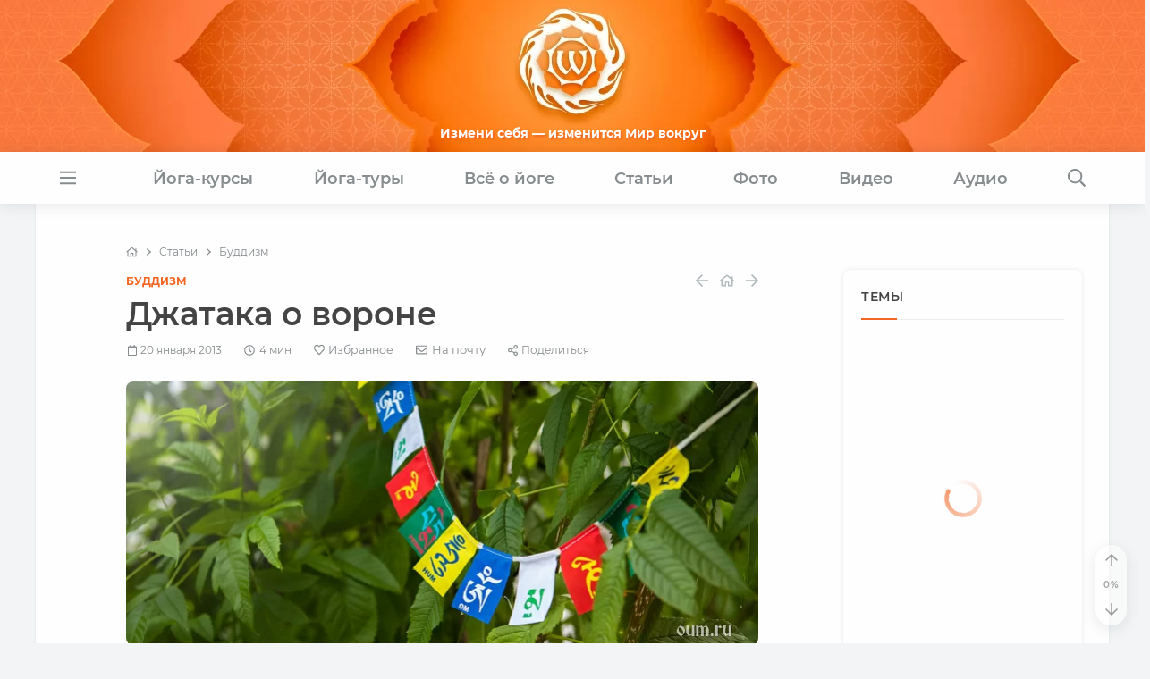

--- FILE ---
content_type: application/javascript
request_url: https://www.oum.ru/bitrix/cache/js/s1/adaptive_pages/page_62d676e1e92a3b4cbb3f6ba69704d9fa/page_62d676e1e92a3b4cbb3f6ba69704d9fa_v1.js?176846451667630
body_size: 18489
content:

; /* Start:"a:4:{s:4:"full";s:34:"/render/js/video.js?17684645103172";s:6:"source";s:19:"/render/js/video.js";s:3:"min";s:0:"";s:3:"map";s:0:"";}"*/
onDocumentReady(function() {

  var hideLoader = function(c) {
    c.css({ 'background-image': 'none', 'background-color': 'transparent' }).addClass('loaded');
  };

  var replaceIframe = function(t, src) {
    var iframe = document.createElement('iframe');
    iframe.onload = function() { hideLoader($(iframe.parentNode)); };
    iframe.setAttribute('src', src);
    iframe.setAttribute('frameborder', '0');
    iframe.setAttribute('allowfullscreen', '1');
    iframe.setAttribute('allow', 'autoplay; fullscreen; gyroscope; accelerometer; xr-spatial-tracking');
    iframe.setAttribute('allowvr', 'yes');
    iframe.setAttribute('scrolling', 'no');
    t.parentNode.replaceChild(iframe, t);
  };

  var initSplash = function(e) {
    e.preventDefault();
    var v = $(this);
    var c = this.parentNode;
    var embed = v.attr('href');
    if (!embed || embed.length < 3) return;
    $(this).off('click');
    var src = embed;
    if (embed.indexOf('oum.video') < 0 && embed.indexOf('vege.one') < 0 && embed.indexOf('asanaonline.ru') < 0 && embed.indexOf('pranam.center') < 0) {
      if (embed.indexOf('rutube.ru') > -1) {
        if (embed.indexOf('/embed/') > -1) src = embed;
        else {
          var a = embed.split('/');
          src = a.pop();
          if (!src.length || src[0] == '?') src = a.pop();
          src = 'https://rutube.ru/play/embed/'+src+'/?autoplay=1';
        }
      } else if (/vk.(ru|com)/.test(embed)) {
        var va = embed.match(/video(-*\d+)_(\d+)/);
        if (va) {
          src = 'https://vk.ru/video_ext.php?oid='+va[1]+'&id='+va[2]+'&hd=2&autoplay=1';
        } else {
          va = embed.match(/src="([^\"]+)"/);
          if (va) src = va[1] + '&autoplay=1';
          else src = embed;
        }
      } else if (embed.indexOf('vimeo') > -1) {
        var a = embed.split('/');
        src = a.pop();
        if (!src.length || src[0] == '?') src = a.pop();
        src = parseInt(src, 10) || 0;
        src = src > 0 ? '//player.vimeo.com/video/'+src+'/?autoplay=1' : embed;
      } else {
        var a = embed.match('(?:embed|\.be)\/(.*?)(?=%22|$)');
        if (!a || a.length < 2) {
          a = embed.split(/[=&]/);
          if (!a || a.length < 2) {
            a = embed.split(/[.\/]/);
            if (!a || a.length < 5) {
              a = ['', embed];
            } else {
              a[1] = a[4];
            }
          }
        }
        src = 'https://www.youtube.com/embed/'+a[1]+'?autoplay=1';
      }
    } else {
      src = '//' + src.split('//').pop();
      src += (src.indexOf('?') < 0) ? '?' : '&';
      src += 'autoplay=1';
    }

    replaceIframe(this, src);

    if (!$.isMobileDevice && c.className.indexOf('is-main') > -1) {
      $.scroll.tracker.add({
        element: c,
        mq: 1800,
        changed: function(state) {
          if (!state.changed) return;
          $(this).toggleClass('is-fixed', !state.visible);
        }
      });
      $(c).children('.video-close').click(function() {
        $.scroll.tracker.remove(c);
        c.classList.remove('is-fixed');
      });
    }

    return false;
  };

  $(document.body).on('click', '.video-wrapper', initSplash);

});
/* End */
;
; /* Start:"a:4:{s:4:"full";s:47:"/render/include/photo/gallery.js?17609629955772";s:6:"source";s:32:"/render/include/photo/gallery.js";s:3:"min";s:0:"";s:3:"map";s:0:"";}"*/
(function() {

  const containerSelector = '.gallery-container';

  let mobx = null;
  function initMobx() {

    const photo = location.pathname.startsWith('/photo/');
    mobx = new ModuloBox({
      loop: 3,
      history: photo,
      controls: [ 'play', 'fullScreen', 'download', 'share', 'close' ],
      shareButtons: photo ? [ 'facebook', 'twitter', 'pinterest', 'evernote' ] : [],
      minZoom: 1,
      zoomTo: 1.8,
      mouseWheel: false,
      contextMenu: false,
      scrollToZoom: true,
      tapToClose: false,
      timeToIdle: 13000,
      videoAutoPlay : true,
      thumbnails: true,
      thumbnailsNav: 'left',
      thumbnailSizes: {
        1200: {
          width  : 112,
          height : 63,
          gutter : 10
        },
        992: {
          width  : 96,
          height : 54,
          gutter : 8
        }
      }
    });

    mobx.on('beforeOpen.modulobox', function(gallery, index) {
      var c = $('#'+gallery).closest(containerSelector);
      this.DOM.holder.setAttribute('data-mode', c.data('mode') || '');
      if (c.hasClass('has-video')) this.DOM.holder.setAttribute('data-video', '');
    });

    var done = false;
    mobx.on('afterOpen.modulobox', function(gallery, index) {
      const item = mobx.gallery[mobx.gallery.index];
      const bar = $(this.DOM.holder).find('.mobx-top-bar');
      bar.find('.mobx-copy').toggleClass('disabled', item.type != 'image');
      if (done) return;
      done = true;
      //copy
      const copy = $('<button class="mobx-copy"><i class="far fa-copy"></i></button>').click(function(e) {
        e.preventDefault();
        const item = mobx.gallery[mobx.gallery.index];
        imageToClipboard(item.src).then(res => $.notify({ message: _localization[res ? 'cb_done_image' : 'msg_error'], type: res ? 'success' : 'error' }));
      });
      bar.find('.mobx-download').before(copy);
      //share
      var share = bar.find('.mobx-share');
      if (!share.length) return;
      if (navigator.share) {
        share.on('click touchend', function(e) {
          e.preventDefault();
          e.stopImmediatePropagation();
          navigator.share({
            title: mobx.gallery[mobx.gallery.index].caption || document.title,
            url: location.href
          });
        });
      } else {
        window.getCurrentUrl = function() { return location.href; };
        share.addClass('clipboard clipboard-link').attr('data-clipboard-func', 'getCurrentUrl');
      }
    });

    let prev = null;
    const text = photo ? $(containerSelector).prev().children('.linked-text').html() : null;
    mobx.on('updateMedia.modulobox', function(gallery, index) {
      if (gallery == prev) return;
      if (text) $(this.DOM.holder).find('.mobx-caption-inner').append(text);
      if (prev && prev.type == 'iframe' && prev.dom.contentWindow) {
        prev.dom.contentWindow.postMessage({ method: 'pause' }, new URL(prev.dom.src).origin);
      }
      prev = gallery;
      //gallery.dom.contentWindow.postMessage({ method: 'play' }, new URL(gallery.dom.src).origin);
    });

    mobx.init();

  }

  var loader = null;
  document.addEventListener('lazybeforeunveil', function(e) {

    if (!e.target.classList.contains(containerSelector.substr(1))) return;

    var container = $(e.target);
    if (container.hasClassAny([ 'loading', 'ready' ])) return;
    container.addClass('loading');

    var engine = container.data('engine');
    var mode = container.data('mode');
    switch (engine)
    {
      case 'mobx':
        if (!loader) loader = createLoader({
          path: '/render/include/photo/',
          assets: [ 'gallery.bundle.css?v9', 'gallery.bundle.js?v12' ]
        });
        break;
      case 'fancybox':
        if (!loader) loader = createLoader({
          path: '/render/include/photo/',
          assets: [ 'gridzy.min.css?v2', 'gridzy.min.js?v2' ]
        });
        break;
    }
    if (!loader) {
      container.removeClass('loading');
      return;
    }

    loader().then(function(res) {
      if (res.init) {
        if (window.Gridzy) Gridzy.setDefaultOptions({
          autoInitOnDomReady: false,
          autoInitOnDomMutation: false,
          useOptionAttributes: false,
          hideOnMissingImage: false,
          spaceBetween: 5,
          desiredHeight: document.documentElement.clientWidth >= 992 ? 144 : 108
        });
        if (engine == 'mobx') initMobx();
      }
      if (mode == 'grid') new Gridzy(container.children('.gallery')[0]);
      else if (mode == 'booklet') {
        var g = container.find('.gallery');
        var cover = g.children().first();
        cover.addClass('booklet-cover');
        if (container.data('style') == 'portrait') cover.prepend('<div class="booklet-cover-gloss"></div>');
        cover.find('img').addClass('booklet-cover-image');
        container.on('click', '.booklet-trigger', function(e) {
          e.preventDefault();
          mobx.open(g.attr('id'), 0);
        });
        mobx.on('beforeOpen.modulobox', function(gallery, index) {
          g.addClass('active');
        }).on('beforeClose.modulobox', function(gallery, index) {
          g.removeClass('active');
        });
      }
      if (container.hasClass('editable') && window.initGalleryEditor) initGalleryEditor(container);
      container.removeClass('loading').addClass('ready');
      _c('gallery '+container.data('id')+' is ready: engine = '+engine+', mode = '+mode);
    });

  });

  onDocumentReady(function() {
    $(containerSelector).each(function() {
      var c = $(this);
      //real loading
      if (c.hasClassAny([ 'loading', 'ready' ])) return;
      //handle early unveil
      if (c.hasClassAny([ 'lazyloading', 'lazyloaded', 'autoinit' ])) lazySizes.loader.unveil(this);
    });
  });

})();
/* End */
;
; /* Start:"a:4:{s:4:"full";s:39:"/render/js/bookmarks.js?176096306312566";s:6:"source";s:23:"/render/js/bookmarks.js";s:3:"min";s:0:"";s:3:"map";s:0:"";}"*/
(function() {

  const path = '/render/include/';

  function wrapHash(h) {

    var c = 0;
    var e = /=+/.exec(h);
    if (e != null) {
      c = e[0].length;
      h = h.substr(0, h.length - c);
    }
    return 'B'+h+c;

  }

  function unwrapHash(h) {

    var c = parseInt(h[h.length-1], 10);
    h = h.substr(1, h.length - 2);
    if (c > 0) h += '='.repeat(c);
    return h;

  }

  function createBookmark(t) {
    return {
      entity: '',
      type: t,
      index: 0,
      offset: 0,
      length: 0
    };
  }

  function getBookmarkElement(el) {

    var t;
    if (el.hasClass('image')) {
      t = '.image';
    } else if (el.hasClass('video')) {
      t = '.video';
    } else if (el.hasClass('audio-container')) {
      t = '.audio-container';
    } else if (el.hasClass('faq-container')) {
      t = '.faq-container';
    } else {
      t = el[0].tagName.toLowerCase();
    }

    return {
      element: el,
      bookmark: createBookmark(t)
    };

  }

  function parseBookmark(h) {

    if (h === undefined) h = $.page.params.get('bookmark');
    if (!h) return false;

    if (h[0] !== 'B') {
      _c('Not a bookmark param');
      return false;
    }

    var b = false;
    try {
      h = atob(unwrapHash(h)).split('_');
      b = createBookmark(h[2]);
      b.entity = h[0]+'_'+h[1];
      b.index = parseInt(h[3], 10);
      b.offset = parseInt(h[4], 10);
      b.length = parseInt(h[5], 10);
    } catch (e) {
      _c('Failed to parse bookmark');
    }
    return b;

  }

  $.bookmarks = { 

    init: function() {

      const touch = $.isTouchEnabled;

      var article = $('.main-article');
      if (article.hasClass('bookmarks-ready')) return;
      var container = article.find('.bookmarks-enabled');
      if (!container.length) return;

      var entity = 'E_'+container.closest('.entity').data('id');
      var selector = 'p, ul, ol, dl, blockquote, table, .faq-container';
      const eventSelector = 'p, ul, ol, dt, blockquote, table, .faq-container';
      var bookmarks = false;

      var createBookmarkElement = function(n) {
        return { name: n, items: [] }
      };

      var bookmarkElements = {
        p: createBookmarkElement('text'),
        ul: createBookmarkElement('ul'),
        ol: createBookmarkElement('ol'),
        dt: createBookmarkElement('dt'),
        blockquote: createBookmarkElement('quote'),
        table: createBookmarkElement('table'),
        '.image': createBookmarkElement('image'),
        '.video': createBookmarkElement('video'),
        '.audio-container': createBookmarkElement('audio'),
        '.faq-container': createBookmarkElement('faq')
      };

      var getBookmarkTitle = function(el) {
        if (el.is('ul') || el.is('ol')) {
          if (el.prev().hasClass('list-title')) el = el.prev();
        }
        return el.text().substr(0, 50); 
      };

      var findBookmark = function(el) {
        var f = false;
        var b = getBookmarkElement(el);
        var e = bookmarkElements[b.bookmark.type];
        if (e) e.items.forEach(function(i) {
          if (el[0] != i.element[0]) return;
          f = i;
          return false;
        });
        return f;
      };

      var findElement = function(b) {
        const elements = b.type == 'dt' ? container.children('dl').children('dt') : container.children(b.type);
        return elements.filter(function() { return this.textContent.length > 2; }).eq(b.index);
      };

      var appendBookmark = function(b) {
        var el = findElement(b).addClass('has-bookmark').data('id', b.id);
        if (!el.length) {
          _c('Lost bookmark id = '+b.id);
          return;
        }
        //if (touch) return;
        el.append('<div class="bookmark" unselectable="on" title="Удалить закладку"><div class="bookmark-remove"><i class="fas fa-bookmark"></div></div>');
      };

      var skipBookmark = function(el) {
        return el.hasClass('bookmark-skip');
      };

      var initBookmarks = function() {

        var target = null,
            current = null;

        //get available elements
        container.children(selector).each(function() {
          let tag = $(this);
          if (tag.is('dl')) tag = tag.children('dt');
          tag.each(function() {
            if (this.textContent.length < 3) return;
            const el = $(this);
            if (skipBookmark(el)) return;
            var b = getBookmarkElement(el);
            var m = b.bookmark;
            m.entity = entity;
            var e = bookmarkElements[m.type];
            m.index = e.items.length;
            try {
              m.hash = wrapHash(btoa(Object.keys(m).map(function(k) { return m[k]; }).join('_')));
              e.items.push(b);
              el.addClass('bookmark-element');
            } catch (e) {
              _c('Failed to create bookmark element');
            }
          });
        });

        //add existing
        if (!!bookmarks) bookmarks.forEach(appendBookmark);

        var add = '<li class="bookmark-add"'+(touch ? '' : ' title="Добавить закладку"')+'><a href="#" class="link-alt">'+(touch ? 'Добавить закладку' : '<i class="fal fa-bookmark"></i>')+'</a></li>',
            link = '<li class="bookmark-link clipboard clipboard-link" data-clipboard-func="articleCopyLink"'+(touch ? '' : ' title="Скопировать ссылку"')+'><a href="#" class="link-alt">'+(touch ? 'Скопировать ссылку' : '<i class="fal fa-hashtag"></i>')+'</a></li>',
            share = '<li class="bookmark-share clipboard" data-clipboard-func="articleCopyText"'+(touch ? '' : ' title="Поделиться"')+'><a href="#" class="link-alt">'+(touch ? 'Поделиться' : '<i class="fal fa-share-alt"></i>')+'</a></li>',
            menu = null,
            body = $('body');

        var tip = null;
        if (touch) {
          //add popper menu
          menu = $('<div id="bookmark-pop" class="d-none hidden" data-trigger="manual"><ul class="bookmark-menu scrollable-container">'+add+link+share+'</ul></div>');
          var openMenu = function(e) {
            target = $(e.target);
            if (!target.hasClass('bookmark-element')) target = target.closest('.bookmark-element');
            current = findBookmark(target);
            if (!current) {
              //_c('Bookmark not found');
              return;
            }
            initTips(e.target, function(trigger) {
              tip = tippy(trigger, tippyMobile({
                content: menu[0].innerHTML,
                allowHTML: true,
                appendTo: document.body,
                trigger: 'dblclick',
                showOnCreate: true,
                hideOnClick: true,
                placement: 'top',
                theme: 'menu',
                interactive: true,
                maxWidth: 500,
                animation: 'shift-away-subtle',
                onShow(instance) {
                  var m = $(instance.popper);
                  const a = m.find('li').first();
                  const b = target.hasClass('has-bookmark');
                  a.off('click.bookmark').on('click.bookmark', b ? removeBookmark : addBookmark);
                  a.children().first().text(b ? 'Удалить закладку' : 'Добавить закладку');
                }
              }, {
                trigger: 'dblclick'
              }));
            });
          };
          article.append(menu);
          //trigger
          container.on('dblclick', eventSelector, function(e) {
            if (skipBookmark($(this))) return;
            e.preventDefault();
            //selectionClear();
            openMenu(e);
          });
        } else {
          //add hover menu
          menu = $('<div class="bookmark-menu desktop d-none d-sm-block" unselectable="on"><ul>'+add+link+share+'</ul></div>');
          article.append(menu);

          //handle menu appear
          container.on('mouseenter', eventSelector, function() {
            //if (!$.mq.width('lg')) return;
            var el = $(this);
            if (skipBookmark(el)) return;
            if (el.parent().is('blockquote')) el = el.parent();
            if (target === el) return;
            target = el;
            current = findBookmark(el);
            if (!current) {
              //_c('Bookmark not found');
              return;
            }
            menu.css({ top: el.offset().top - article.offset().top + 1 }).toggleClass('over-bookmark', el.hasClass('has-bookmark')).addClass('active');
          }).on('mouseleave', eventSelector, function() {
            if (skipBookmark($(this))) return;
            menu.removeClass('active');
          });
        }

        //handle link
        window.articleCopyLink = function() {
          if (!current) return;
          if (touch) tip.hide();
          return location.origin+'/?bookmark='+current.bookmark.hash;
        };

        //handle share
        window.articleCopyText = function() {
          if (!current) return;
          if (touch) tip.hide();
          $('.widget-share').scrollTo();
          var c = current.element.clone();
          c.find('sup').remove();
          return c.text().trim();
        };

        //handle add
        var addBookmark = function(e) {
          e.preventDefault();
          if (!target || !current) return;
          var r = $(this);
          var m = r.closest('div').hasClass('bookmark-menu');
          var el = target, b = current;
          if (touch) tip.hide();
          if (m) r.switchIcon('loader');
          fetchRequest(fetchFrom(path+'ajax_bookmark.php', {
            action: 'add',
            hash: b.bookmark.hash,
            title: getBookmarkTitle(b.element)
          })).then(fetchText).then((res) => {
            var id = parseInt(res, 10);
            if (res.length < 3 && isNaN(id)) {
              if (m) r.switchIcon();
              if (!$.account.user.auth) $.account.authorize();
              return;
            }
            $.notify({ message: id > 0 ? '<a class="me-2" href="/user/?tab=bookmarks">Закладка</a> добавлена' : res, type: id > 0 ? 'success' : 'error', time: id > 0 ? 4000 : 2500 });
            if (id > 0) {
              b.bookmark.id = id;
              appendBookmark(b.bookmark);
            }
          }).catch($.notify.error).then(() => {
            if (m) r.switchIcon();
          });
        };
        menu.on('click', '.bookmark-add', addBookmark);

        //handle remove
        var removeBookmark = function(e) {
          e.preventDefault();
          if (!target || !current) return;
          var r = $(this);
          var b = current.element.children('.bookmark');
          var m = b.hasClass('bookmark');
          var el = target;
          if (touch) tip.hide();
          if (m) r.switchIcon('loader');
          fetchRequest(fetchFrom(path+'ajax_bookmark.php', {
            action: 'remove',
            id: el.data('id')
          })).then(fetchText).then((res) => {
            var id = parseInt(res, 10);
            $.notify({ message: id > 0 ? 'Закладка удалена' : res, type: id > 0 ? 'success' : 'error' });
            if (id < 1) return;
            el.removeClass('has-bookmark');
            if (!m) return;
            b.fadeOut(150, function() {
              menu.removeClass('over-bookmark');
              b.remove();
            });
          }).catch($.notify.error).then(() => {
            if (m) r.switchIcon();
          });
        };
        article.on('click', '.bookmark-remove', removeBookmark);

        article.addClass('bookmarks-ready');

      };

      var bh = parseBookmark();
      if (bh) {
        var el = findElement(bh).addClass('highlighted');
        if (!el.length) {
          $.notify({ message: 'Закладка не найдена', type: 'warning' });
          return;
        }
        if (!el.hasClassAny([ 'image', 'video', 'audio-container' ])) {
          el.one('click.highlight', function() {
            el.removeClass('highlighted');
          });
        }
        el.scrollTo();
        //setTimeout(function() { el.removeClass('highlighted'); }, 4000);
      }

      $.account.wait.then(function() {
        if (!$.account.user.auth) {
          initBookmarks();
          return;
        }
        fetchRequest(fetchFrom(path+'ajax_bookmark.php', {
          action: 'get',
          entity: entity
        })).then(fetchJson).then(function(json) {
          bookmarks = json;
          initBookmarks();
        });
      });

    }

  };

})();
/* End */
;
; /* Start:"a:4:{s:4:"full";s:36:"/render/js/sidebar.js?17400587041361";s:6:"source";s:21:"/render/js/sidebar.js";s:3:"min";s:0:"";s:3:"map";s:0:"";}"*/
(function() {

  let sidebar;

  const init = () => {
    sidebar.find('.accordion').children('ul').first().children('li').each(function() {
      const link = $(this).find('div > a').get(0);
      link && checkCurrentLink.call(link);
    });
  };

  const load = (e) => {
    if (e.target.tagName !== 'ASIDE') return;
    document.removeEventListener('lazybeforeunveil', load);

    const sections = e.target.getElementsByClassName('widget-sections')[0];
    if (!sections) return;
    const ib = sections.dataset.iblock;
    if (!ib) return;
    const placeholder = sections.getElementsByClassName('widget-placeholder')[0];
    if (!placeholder) return;

    fetch('/render/cache/sidebar_'+ib+'.html').then(function(response) {
      if (!response.ok) throw new Error('Failed to load sidebar: ' + response.statusText);
      return response.text();
    }).then(function(html) {
      const el = document.createElement('div');
      sections.replaceChild(el, placeholder);
      el.outerHTML = html;
      init();
    });
  };

  onDocumentReady(function() {
    sidebar = $('#main-container').find('aside');
    if (sidebar.hasClassAny([ 'lazyloading', 'lazyloaded' ])) {
      load({ target: sidebar[0] });
    } else if (sidebar.hasClass('lazyload')) {
      document.addEventListener('lazybeforeunveil', load);
    } else {
      init();
    }
  });

})();
/* End */
;
; /* Start:"a:4:{s:4:"full";s:32:"/render/js/toc.js?17285422942669";s:6:"source";s:17:"/render/js/toc.js";s:3:"min";s:0:"";s:3:"map";s:0:"";}"*/
function initToc() {

  var article = $('article.main-article').first();
  article.find('#contents').on('click', '.contents-toggle', function() {
    $(this).toggleClass('collapsed').closest('.contents').removeClass('contents-preview').toggleClass('collapsed');
  });

  var headers = article.find('h2, h3');
  if (headers.length < 2) return;

  var toc = '';
  var tocs = '';
  var count = 0;
  headers.each(function() {
    var h = $(this);
    if (!h.hasClass('toc')) return;
    count++;
    var id = 'toc-'+count;
    var text = h.text().trim();
    toc += '<li><a href="#'+id+'">'+text+'</a></li>';
    tocs += '<li class="accordion-item m-0 p-0"><div class="accordion-header d-flex justify-content-between align-items-center"><a href="#'+id+'">'+text+'</a></div></li>';
  });
  if (count == 0) return;

  toc = $('<div id="toc" class="d-none hidden"><div class="tippy-header d-flex justify-content-between align-items-center"><span>'+_localization.contents+'</span><span class="tippy-close pressable" title="'+_localization.close+'"><i class="fal fa-times"></i></span></div><ul class="toc-menu scrollable-container">'+toc+'</ul></div>');
  article.append(toc);
  article.find('.entry__meta-toc').removeClass('hidden');

  var expandShowmore = function(t) {
    if ($.fn.showmore) $(t.attr('href')).closest('.showmore').showmore(true);
  };

  $(document).on('click', '.toc-menu', function(e) {
    e.preventDefault();
    var m = $(e.target);
    getTippy(this).hide();
    expandShowmore(m);
    m.scrollToAnchor();
  });

  tocs = $('<li class="accordion-item p-0 parent"><div class="accordion-header d-flex justify-content-between align-items-center" id="collapse-nav-toggle-toc"><a href="#"><i class="icon fal fa-list"></i>'+_localization.contents+'</a><span class="accordion-button m-0 align-items-start collapsed" data-bs-toggle="collapse" data-bs-target="#collapse-nav-menu-toc" aria-expanded=" false" aria-controls="collapse-nav-menu-toc"></span></div><ul id="collapse-nav-menu-toc" class="accordion-group inner accordion-collapse collapse" aria-labelledby="collapse-nav-toggle-toc">'+tocs+'</ul></li>');
  tocs.on('click', 'a', function(e) {
    var m = $(this);
    if (m.attr('href') == '#') return;
    e.preventDefault();
    e.stopPropagation();
    $.nav.close();
    expandShowmore(m);
    m.scrollToAnchor();
  });
  var nav = $('#main-nav .accordion').children().first();
  nav.prepend('<li class="accordion-item"><div class="separator my-1"></div></li>');
  nav.prepend(tocs);

  var h = window.location.hash;
  if (h.length) onWindowLoad(function() {
    window.requestAnimationFrame(function() {
      $(h).scrollToAnchor();
    });
  });

}
/* End */
;
; /* Start:"a:4:{s:4:"full";s:36:"/render/js/mistake.js?17609632893266";s:6:"source";s:21:"/render/js/mistake.js";s:3:"min";s:0:"";s:3:"map";s:0:"";}"*/
(function() {

  function getSelectedText() {

    if (!window.getSelection) return;
    const txt = window.getSelection();
    if (!txt.anchorNode) return;
    return {
      text: txt.toString(),
      full: txt.anchorNode.textContent,
      start: txt.anchorOffset,
      end: txt.focusOffset
    };

  }

  function getSelectedContext(sel) {

    if (sel.start > sel.end) return sel.text;
  
    let ctx = sel.full;
    ctx = ctx.substring(0, sel.start) + '<strong>' + ctx.substring(sel.start, sel.end) + '</strong>' + ctx.substring(sel.end, ctx.length);
  
    let ctx_start = sel.start - 60;
    if (ctx_start < 0) ctx_start = 0;
    let ctx_end = sel.end + 60;
    if (ctx_end > ctx.length) ctx_end = ctx.length;

    return ctx.substring(ctx_start, ctx_end);
  }

  function ctrlEnter(silent) {

    var sel = getSelectedText();
    if (!sel || sel.text.length < 30) {
      if (sel && sel.text.length > 0) $.notify({ message: 'Выделите текст с ошибкой (не менее 30 знаков)', type: 'warning' });
    } else if (sel.text.length > 600) {
      $.notify({ message: 'Можно выделить не более 600 символов', type: 'warning' });
    } else {
      sendMistake(getSelectedContext(sel));
      if ($.isTouchEnabled) setTimeout(selectionClear, 150);
    }

  }

  function sendMistake(m) {

    $.message.create({
      title: 'Сообщение об ошибке',
      class: '+mistake-details',
      message:
        '<label>Адрес страницы</label>' +
        '<input id="mistake-url" class="swal2-input" value="'+window.location.href+'" style="margin-bottom:1em;" readonly />' +
        '<label>Текст, содержащий ошибку</label>' +
        '<div id="mistake-text" class="swal2-textarea" readonly>'+m+'</div>' +
        '<label>Описание ошибки</label>' +
        '<textarea id="mistake-comment" class="swal2-textarea" rows="2" placeholder="Пожалуйста, опишите ошибку"></textarea>',
      buttonYes: 'Отправить',
      buttonCancel: 'Отмена',
      validate: function() {
        var d = {
          url: $('#mistake-url').val(),
          text: $('#mistake-text').text(),
          comment: $('#mistake-comment').val()
        };
        return fetchRequest('/render/include/ajax_mistake.php', fetchPost({
          type: 'json',
          data: d
        })).then(fetchJson).then(function(res) {
          if (!res.ok) throw res;
          return { message: _localization.msg_thanks };
        }).catch($.notify.error);
      }
    });

  }

  document.onkeypress = function(e) {
    if (!e) e = window.event;
    if (!canHandleKey(e)) return;
    if (e.ctrlKey && (e.keyCode == 10 || e.keyCode == 13)) ctrlEnter();
    return true;
  }

  $.mistake = {
    show: ctrlEnter,
    hide: $.message.close
  };

  onDocumentReady(function() {

    var trigger = $('.mistake-trigger').click(function(e) {
      e.preventDefault();
      ctrlEnter();
    });

    if ($.isTouchEnabled) $(document).on('swiperight', function(e, data) {
      if (data.distance.x < 300) return;
      ctrlEnter(true);
    });

    if (/iphone|ipad|macintosh/i.test(navigator.userAgent)) trigger.find('.key > span').text('⌘');

  });

})();
/* End */
;
; /* Start:"a:4:{s:4:"full";s:35:"/render/js/table.js?174094693211613";s:6:"source";s:19:"/render/js/table.js";s:3:"min";s:0:"";s:3:"map";s:0:"";}"*/
(function($) {

  let instances = null;

  const init = function (table, options) {
    const headers = [];
    if (options.header) {
      let sel;
      if (table.find('thead tr th').length) {
        sel = 'thead th';
      } else if (table.find('tbody tr th').length) {
        sel = 'tbody tr th';
      } else if (table.find('th').length) {
        sel = 'tr:first th';
      } else {
        sel = 'tr:first td';
      }
      table.find(sel).each(function() {
        const th = $(this);
        const colspan = parseInt(th.attr('colspan'), 10) || 1;
        const row = th.closest('tr').index();
        if (!headers[row]) headers[row] = [];
        for (let i = 0; i < colspan; i++) headers[row].push(th);
      });
    }
    table.find('tbody tr').each((i, e) => prepareRow($(e), headers, options));
    table.find('tfoot tr').each((i, e) => prepareRow($(e), headers, options));
    table.data('_responsive', options);
  };

  const prepareRow = function (row, headers, options) {
    row.children().each(function() {
      const cell = $(this).removeClass('bt-hide');
      if (!options.empty && (!cell.html().trim().length && !cell.text().trim().length)) {
        cell.addClass('bt-hide');
        return;
      }
      const index = cell.index();
      let text = '';
      for (let j = 0; j < headers.length; j++) {
        const t = headers[j][index].text().trim();
        if (j > 0 && t.length) text += ': ';
        text += t;
      }
      cell.attr('data-th', text);
      cell.data('row-index', headers[0][index].index());
      if (options.wrap && !cell.children().hasClass('bt-content')) cell.wrapInner('<span class="bt-content">');
    })
  };

  const check = function (table, options) {
    if ($(options.container).width() < options.breakpoint) {
      enable(table, options);
    } else {
      disable(table, options);
    }
  };

  const enable = function(table, options) {
    table.addClass('bt');
    if (!options.header) table.addClass('bt-no-header');
  };

  const disable = function(table, options) {
    table.removeClass('bt bt-no-header');
  };

  const unwrap = function(table) {
    table.find('td').each(function() {
      const cell = $(this).removeClass('bt-hide');;
      const content = cell.children('.bt-content').html();
      cell.html(content);
    });
  };

  const destroy = function(table, options) {
    table.removeClass('bt bt-no-header');
    table.find('td').removeAttr('data-th').removeData('index');
    if (options.wrap) unwrap(table);
    const i = instances.indexOf(table.get(0));
    if (i > -1) instances.splice(i, 1);
    table.removeData('_responsive');
    table.removeData('responsive');
  };

  const resize = () => instances.forEach(el => {
    const table = $(el);
    check(table, table.data('_responsive'));
  });

  window.initResponsiveTable = function(selector, options) {

    $(selector || 'table.responsive').each(function() {
      const table = $(this);
      if (table.data('responsive')) return;
      table.addClass('responsive');

      const o = $.extend({
        breakpoint: this.dataset.breakpoint,
        container: this.dataset.container,
        header: true,
        wrap: true,
        resize: true,
        empty: false
      }, options);

      if (!o.breakpoint) o.breakpoint = 768;

      if (!o.container) o.container = window;
      else if (o.container === 'parent') o.container = table.parent();

      init(table, o);

      if (o.resize) {
        check(table, o);
        if (instances == null) {
          instances = [];
          window.addEventListener('resize', $.throttle ? $.throttle(250, resize) : resize, { passive: true });
        }
        instances.push(this);
      }

      const data = {
        update: () => check(table, o),
        enable: () => enable(table, o),
        disable: () => disable(table, o),
        reset: () => {
          table.removeData('responsive');
          initResponsiveTable(table, o);
        },
        destroy: () => destroy(table, o)
      };
      table.data('responsive', data);
    });

  };

})(jQuery);

(function($) {

  const getSort = t => t.data('sort');
  const saveSort = (t, s) => t.data('sort', s);
  const parseOrder = s => s === 'asc' ? 1 : (s === 'desc' ? -1 : s);

  const getOrder = t => t.data('order');
  const saveOrder = (t, o) => t.data('order', o);

  const getIndex = th => th.data('index');
  const saveIndex = (th, i) => th.data('index', i);

  const getSpan = th => th.data('span');
  const saveSpan = (th, s) => th.data('span', s);

  const getType = th => th.data('type');
  const saveType = (th, t) => th.data('type', t);

  const getValue = function(td, type) {
    const isNumber = type === 'number';
    let v = td.attr('data-sort-value');
    if (v === undefined) {
      const s = td.attr('data-sort-selector');
      if (s) v = s === '*' ? td.text() : td.find(s).text();
    }
    if (v === undefined) {
      const el = td[0];
      v = isNumber && el.firstChild ? el.firstChild.textContent : td.text();
    }
    v = v.trim();
    if (type === undefined) return v;
    return isNumber ? parseFloat(v.replace(',', '.')) || 0 : v;
  };

  const getRows = function(table, groups) {
    const rows = table.children('tbody').find('tr').not('.sort-pinned');
    return groups === false ? rows.not('.sort-group') : rows;
  };

  const getHeaders = function(table) {
    return table.children('thead').children('tr').first().children('th');
  };

  const findHeader = (headers, sort) => headers.filter((i, e) => getIndex($(e)) == sort);

  const initHeaders = function(table) {
    //save initial index
    const rows = getRows(table, false);
    rows.each((i, e) => $(e).data('index', i));

    let index = 0;
    const sortable = [];
    const sort = getSort(table);
    const order = getOrder(table);
    const headers = getHeaders(table);
    const max = headers.get().reduce((a, c) => a + parseInt(c.getAttribute('colspan') || 1), 0);
    headers.each(function(i) {
      const th = $(this);
      const span = parseInt(th.attr('colspan')) || 1;
      const s = th.attr('data-sort-index');
      saveSpan(th, s === '*' ? span : 1);
      //real sort index
      let si = parseInt(s);
      if (isNaN(si) || si < 0 || si >= max) si = index;
      saveIndex(th, si);

      if (th.hasClass('sort-disabled') || !th.text().trim().length) {
        th.addClass('sort-disabled');
      } else {
        sortable.push(th[0]);
        //initial state
        th.addClass(i == sort && order > 0 ? 'sort-asc' : (i == sort && order < 0 ? 'sort-desc' : 'sort-none'));
        //detect type
        let t = getType(th) || th.attr('data-sort-type');
        if (!t) {
          let n = 0, d = 0;
          rows.each(function() {
            const v = getValue($(this).children('td').eq(si));
            if (v === '-' || v === '—') d++;
            else if (!v.length || /^\d+/.test(v)) n++;
          });
          t = n > 0 && (n + d == rows.length) ? 'number' : 'string';
        }
        saveType(th, t);
      }
      index += span;
    });
    return $(sortable);
  };

  const sortTable = function(table, index, sort, order) {

    const headers = getHeaders(table);
    const update = index === true;
    if (!update && arguments.length === 1) {
      //reset to initial state
      const rows = getRows(table, false).get();
      rows.sort((a, b) => Math.sign($(a).data('index') - $(b).data('index')));
      const tb = table.children('tbody');
      $.each(rows, (i, r) => tb.append(r));
      //reset to initial values
      saveSort(table, -1);
      saveOrder(table, 0);
      headers.removeClass('sort-asc sort-desc').addClass('sort-none');
      return;
    }

    if (sort === undefined) sort = getSort(table);
    if (order === undefined) order = getOrder(table) * (update ? 1 : -1) || 1;
    if (!update && getSort(table) === sort && getOrder(table) === order) return;

    const th = update || index === undefined ? findHeader(headers, sort) : headers.eq(index);
    if (!th.length || th.hasClass('sort-disabled')) return;

    sort = getIndex(th);
    saveSort(table, sort);
    saveOrder(table, order);

    const type = getType(th);
    const span = getSpan(th);
    const rows = getRows(table).get();

    let g = $(rows[0]);
    while (g.length) {
      const rows = g.nextUntil('.sort-group').addBack().get();
      if (g.hasClass('sort-group')) rows.shift(g);
      rows.sort(function(a, b) {
        let c = 0;
        for (let j = 0; j < span; j++) {
          const va = getValue($(a).children('td').eq(sort + j), type);
          const vb = getValue($(b).children('td').eq(sort + j), type);
          if (type == 'number') c = order * Math.sign(va - vb);
          else if (va === '') c = 1;
          else if (vb === '') c = -1;
          else c = order * va.localeCompare(vb, {}, {
            sensitivity: 'base',
            numeric: true
          });
          if (c != 0) break;
        }
        return c;
      });
      $.each(rows, (i, r) => g = g.after(r).next());
      g = g.next();
    }

    headers.removeClass('sort-desc sort-asc').addClass('sort-none');
    th.removeClass('sort-none').toggleClass('sort-asc', order > 0).toggleClass('sort-desc', order < 0);

    return table;
  };

  window.initSortableTable = function(selector, options) {

    $(selector || 'table.sortable').each(function() {
      const table = $(this);
      if (table.data('sortable') || table.find('[rowspan], tr:not(.sort-pinned, .sort-group) > td[colspan]').length) return;
      table.addClass('sortable');

      let sort = table.attr('data-sort-index');
      if (sort === undefined) sort = -1;
      saveSort(table, sort);

      let order = table.attr('data-sort-order');
      if (order === undefined) order = 0;
      saveOrder(table, order);

      const headers = initHeaders(table).click(function(e) {
        const th = $(this);
        sortTable(table, th.index());
      });

      table.data('sortable', {
        sort: (sort, order) => sortTable(table, undefined, sort, parseOrder(order)),
        update: () => sortTable(table, true),
        reset: () => sortTable(table),
      });

      //handle responsive
      table.on('click', 'td[data-th]', function(e) {
        if (!table.hasClass('bt') || e.target.classList.contains('bt-content') || $(e.target).closest('.bt-content', this).length) return;
        sortTable(table, $(e.target).data('row-index'));
      });
    });

  };

})(jQuery);

document.addEventListener('lazybeforeunveil', function(e) {
  if (e.target.tagName === 'TABLE') {
    const table = $(e.target);
    const data = table.data('lazy');
    if (!data) return;
    if (data.responsive.lazy) initResponsiveTable(e.target, data.responsive);
    if (data.sortable.lazy) initSortableTable(e.target, data.sortable);
  }
});

function initTable(options) {

  const o = $.extend({
    selector: null,
    responsive: true,
    sortable: true
  }, options);

  if (o.responsive === true) o.responsive = { lazy: false };
  if (o.sortable === true) o.sortable = { lazy: true };

  $(o.selector || 'table').not('.custom').each(function() {
    const table = $(this);
    table.addClass('scrollable-container scrollable-horizontal');
    table.transposeScroll();
    table.data('lazy', o);
    let isLazy = false;
    if (o.responsive && table.hasClass('responsive')) {
      if (o.responsive.lazy) isLazy = true;
      else initResponsiveTable(this, o.responsive);
    }
    if (o.sortable && table.hasClass('sortable')) {
      if (o.sortable.lazy) isLazy = true;
      else initSortableTable(this, o.sortable);
    }
    if (isLazy) table.addClass('lazyload');
  });

}
/* End */
;
; /* Start:"a:4:{s:4:"full";s:38:"/render/js/tocca.min.js?16211560274136";s:6:"source";s:23:"/render/js/tocca.min.js";s:3:"min";s:0:"";s:3:"map";s:0:"";}"*/
!function(doc,win){if("function"!=typeof doc.createEvent)return;function pointerEvent(type){var lo=type.toLowerCase(),ms="MS"+type;return navigator.msPointerEnabled?ms:!!window.PointerEvent&&lo}function touchEvent(name){return"on"+name in window&&name}function isTheSameFingerId(e){return!e.pointerId||void 0===pointerId||e.pointerId===pointerId}function setListener(elm,events,callback){for(var eventsArray=events.split(" "),i=eventsArray.length;i--;)elm.addEventListener(eventsArray[i],callback,!1)}function getPointerEvent(event){var hasTargetTouches=Boolean(event.targetTouches&&event.targetTouches.length);switch(!0){case Boolean(event.target.touches):return event.target.touches[0];case hasTargetTouches&&void 0!==event.targetTouches[0].pageX:return event.targetTouches[0];case hasTargetTouches&&Boolean(event.targetTouches[0].touches):return event.targetTouches[0].touches[0];default:return event}}function isMultipleTouches(event){return 1<(event.targetTouches||event.target.touches||[]).length}function getTimestamp(){return(new Date).getTime()}function sendEvent(elm,eventName,originalEvent,data){var customEvent=doc.createEvent("Event");if(customEvent.originalEvent=originalEvent,(data=data||{}).x=currX,data.y=currY,defaults.useJquery&&(customEvent=jQuery.Event(eventName,{originalEvent:originalEvent}),jQuery(elm).trigger(customEvent,data)),customEvent.initEvent){for(var key in data)customEvent[key]=data[key];customEvent.initEvent(eventName,!0,!0),elm.dispatchEvent(customEvent)}for(;elm;)elm["on"+eventName]&&elm["on"+eventName](customEvent),elm=elm.parentNode}var pointerId,currX,currY,cachedX,cachedY,timestamp,target,dblTapTimer,longtapTimer,defaults={useJquery:!win.IGNORE_JQUERY&&"undefined"!=typeof jQuery,swipeThreshold:win.SWIPE_THRESHOLD||100,tapThreshold:win.TAP_THRESHOLD||150,dbltapThreshold:win.DBL_TAP_THRESHOLD||200,longtapThreshold:win.LONG_TAP_THRESHOLD||1e3,tapPrecision:win.TAP_PRECISION/2||30,justTouchEvents:win.JUST_ON_TOUCH_DEVICES},wasTouch=!1,touchevents_touchstart=touchEvent("touchstart")||pointerEvent("PointerDown"),touchevents_touchend=touchEvent("touchend")||pointerEvent("PointerUp"),touchevents_touchmove=touchEvent("touchmove")||pointerEvent("PointerMove"),tapNum=0;setListener(doc,touchevents_touchstart+(defaults.justTouchEvents?"":" mousedown"),function(e){if(isTheSameFingerId(e)&&!isMultipleTouches(e)&&(pointerId=e.pointerId,"mousedown"!==e.type&&(wasTouch=!0),"mousedown"!==e.type||!wasTouch)){var pointer=getPointerEvent(e);cachedX=currX=pointer.pageX,cachedY=currY=pointer.pageY,longtapTimer=setTimeout(function(){sendEvent(e.target,"longtap",e),target=e.target},defaults.longtapThreshold),timestamp=getTimestamp(),tapNum++}}),setListener(doc,touchevents_touchend+(defaults.justTouchEvents?"":" mouseup"),function(e){if(isTheSameFingerId(e)&&!isMultipleTouches(e))if(pointerId=void 0,"mouseup"===e.type&&wasTouch)wasTouch=!1;else{var eventsArr=[],now=getTimestamp(),deltaY=cachedY-currY,deltaX=cachedX-currX;if(clearTimeout(dblTapTimer),clearTimeout(longtapTimer),deltaX<=-defaults.swipeThreshold&&eventsArr.push("swiperight"),deltaX>=defaults.swipeThreshold&&eventsArr.push("swipeleft"),deltaY<=-defaults.swipeThreshold&&eventsArr.push("swipedown"),deltaY>=defaults.swipeThreshold&&eventsArr.push("swipeup"),eventsArr.length){for(var i=0;i<eventsArr.length;i++){var eventName=eventsArr[i];sendEvent(e.target,eventName,e,{distance:{x:Math.abs(deltaX),y:Math.abs(deltaY)}})}tapNum=0}else cachedX>=currX-defaults.tapPrecision&&cachedX<=currX+defaults.tapPrecision&&cachedY>=currY-defaults.tapPrecision&&cachedY<=currY+defaults.tapPrecision&&0<=timestamp+defaults.tapThreshold-now&&(sendEvent(e.target,2<=tapNum&&target===e.target?"dbltap":"tap",e),target=e.target),dblTapTimer=setTimeout(function(){tapNum=0},defaults.dbltapThreshold)}}),setListener(doc,touchevents_touchmove+(defaults.justTouchEvents?"":" mousemove"),function(e){if(isTheSameFingerId(e)&&("mousemove"!==e.type||!wasTouch)){var pointer=getPointerEvent(e);currX=pointer.pageX,currY=pointer.pageY}}),win.tocca=function(options){for(var opt in options)defaults[opt]=options[opt];return defaults}}(document,window);

/* End */
;
; /* Start:"a:4:{s:4:"full";s:38:"/render/js/favorites.js?17609631313965";s:6:"source";s:23:"/render/js/favorites.js";s:3:"min";s:0:"";s:3:"map";s:0:"";}"*/
(function() {

  const path = '/render/include/';

  const containerSelector = '#main-container',
      buttonSelector = '.favorite-button';

  const defaultHandler = function(e) {
    const f = buttonSelector.substr(1);
    if (typeof e.target.className === 'string' && e.target.className.indexOf(f) > -1) e.preventDefault();
  };
  document.addEventListener('click', defaultHandler);

  function initFavorites(selector) {

    if (!$.account.user.auth) return Promise.resolve();

    selector = selector || containerSelector;
    const s = typeof selector === 'string' ? $(selector) : selector;
    const buttons = s.find(buttonSelector);
    if (!buttons.length) {
      document.removeEventListener('click', defaultHandler);
      return Promise.reject('favorites not found');
    }

    var fa = {};
    var eids = [];
    buttons.each(function() {
      var f = $(this);
      var et = 'E';
      var entry = f.closest('.entity');
      var eid = entry.data('id');
      if (eid !== undefined) {
        if (!entry.hasClass('entry')) et = 'S';
      } else {
        et = 'P';
        eid = window.location.pathname;
      }
      eid = et+'_'+eid;
      eids.push(eid);
      f.data('entity', eid);
      fa[eid] = f;
    });

    return fetchRequest(fetchFrom(path+'ajax_favorite.php', {
      action: 'get',
      entity: eids.join(',')
    })).then(fetchJson).then(function(data) {
      Object.keys(data.favorites).forEach(function(k) {
        var f = fa[k];
        if (!f) return;
        var id = parseInt(data.favorites[k], 10);
        if (id > 0) {
          f.data('id', id).addClass('active').attr('title', 'Удалить из избранного');
          f.children().first().switchIcon($.icons.favorite(true));
        }
      });
      data.read.forEach((id) => {
        s.find('.section.entity[data-id="'+id+'"]').find('.image-container > a').append('<span class="read-icon" title="'+_localization.read+'"><i class="fas fa-check"></i></span>');
      });
      buttons.addClass('ready');
      document.removeEventListener('click', defaultHandler);
    });

  }

  function handleFavorites(selector) {

    var loading = false;
    selector = selector || containerSelector;
    $(selector).on('click', buttonSelector, function(e) {
      e.preventDefault();
      e.stopPropagation();
      if (!$.account.user.auth) {
        $.account.authorize();
        return;
      }
      var f = $(this);
      if (loading || !f.hasClass('ready')) return;
      loading = true;
      var add = !f.hasClass('active');
      var p = { action: add ? 'add' : 'remove' };
      if (add) {
        p.entity = f.data('entity');
        var t = f.closest('.entity').find('.entry__title, .thumb-entry-title');
        if (!t.length) t = $(selector).find('h1');
        p.title = t.text().trim();
      } else {
        p.id = f.data('id');
      }
      var fc = f.children().first();
      fc.switchIcon('loader');
      $.get(path+'ajax_favorite.php', p).done(function(res) {
        var id = parseInt(res, 10);
        if (res.length < 3 && isNaN(id)) {
          fc.switchIcon();
          if (!$.account.user.auth) $.account.authorize();
          return;
        }
        $.notify({ message: id > 0 ? (add ? 'Добавлено в избранное' : 'Удалено из избранного') : res, type: id > 0 ? 'success' : 'error', time: id > 0 ? 4000 : 2500 });
        if (id > 0) {
          f.data('id', id).toggleClass('active', add).attr('title', add ? 'Удалить из избранного' : 'Добавить в избранное');
          fc.switchIcon($.icons.favorite(add));
        } else {
          fc.switchIcon();
        }
      }).fail(function(x, t, e) {
        fc.switchIcon();
        $.notify.error(x, t, e);
      }).always(function() {
        loading = false;
      });
    });

  }

  $.favorites = {
    init: s => $.account.wait.then(() => initFavorites(s)),
    attach: handleFavorites
  };

})();
/* End */
;
; /* Start:"a:4:{s:4:"full";s:36:"/render/js/render.js?176304867016980";s:6:"source";s:20:"/render/js/render.js";s:3:"min";s:0:"";s:3:"map";s:0:"";}"*/
function initHoverMenu(options) {

  options = $.extend({
    theme: 'menu',
    arrow: true,
    animation: 'shift-away-subtle',
    class: ''
  }, options);

  var event = $.isTouchEnabled ? 'click' : 'mouseenter';
  $(options.trigger).on(event, function(e) {
    e.preventDefault();
    initTips(this, function(trigger) {
      tippy(trigger, tippyMobile({
        content: $(options.content)[0],
        appendTo: document.body,
        trigger: event,
        showOnCreate: true,
        hideOnClick: $.isTouchEnabled,
        placement: 'bottom',
        interactive: true,
        delay: [ 300, null ],
        theme: options.theme,
        arrow: options.arrow,
        animation: options.animation,
        onShow: function(i) {
          if (options.class) i.popper.classList.add(options.class);
        }
      }));
    });
  });

}

function initArticleEmail() {

  var loading = false;
  $(document.body).on('click', '.entry__meta-email', function(e) {
    e.preventDefault();
    if (loading) return;

    var btn = $(this);
    var send = function(user, email) {
      loading = true;
      var icon = btn.children('a').first();
      icon.switchIcon('loader');
      fetchRequest(fetchFrom('/render/include/ajax_email.php', {
        id: btn.closest('.entity').data('id'),
        uid: user,
        email: email || ''
      })).then(function(res) {
        icon.switchIcon();
        loading = false;
        return fetchText(res);
      }).then(function(res) {
        res = parseInt(res, 10);
        $.notify({ message: res > 0 ? _localization.am_sent : _localization.msg_error, type: res > 0 ? 'success' : 'error' });
      }).catch($.notify.error);
    };

    $.message({
      title: _localization.am_title,
      button: _localization.send,
      cancel: _localization.am_cancel,
      custom: {
        input: 'email',
        inputValue: $.account.user.auth ? $.account.user.email : null,
        inputPlaceholder: _localization.form_email
      }
    }).then(function(res) {
      if (res.isConfirmed) send(0, res.value);
    });

  });

}

function initReadButton() {
  const btn = $('#read');
  if (!btn.length) return;
  const read = function(btn) {
    btn.switchLoader(true);
    fetchRequest(fetchFrom('/render/include/ajax_read.php', { action: 'add', entity: btn.data('entity') })).then(fetchJson).then(function(res) {
      btn.switchLoader();
      if (!res.result) {
        $.notify.error();
        return;
      }
      btn.addClass('is-read disabled').blur();
    }).catch(() => btn.switchLoader());
  };
  btn.click(function(e) {
    e.preventDefault();
    $.account.wait.then(function() {
      if (!$.account.user.auth) {
        $.account.authorize();
        return;
      }
      read(btn);
    });
  });
}

function initReadmore(selector) {

  const resize = (e) => {
    const ra = !e || !e.resizeSelector ? $('.read-more') : $(e.resizeSelector).find('.read-more');
    ra.each(function() {
      const h = Math.floor(parseFloat(getComputedStyle(this).fontSize) * 5.2);
      this.classList.toggle('active', this.scrollHeight > h);
    });
  };

  const body = $(document.body);
  if (body.hasClass('is-readmore')) {
    resize({ resizeSelector: selector });
    return;
  }

  body.addClass('is-readmore');

  const update = function(r, m) {
    const x = r.hasClass('collapsed');
    const o = x ? 0 : r.height() > $(window).height() / 2;
    r.toggleClass('collapsed');
    m.children().first().text(_localization[x ? 'rm_less' : 'rm_more']);
    $.scroll.progress.update();
    if (!x && o) r.scrollTo({ offset: parseInt(r.data('offset'), 10) || 0 });
  };

  body.on('click.readmore', '.more', function(e) {
    e.preventDefault();
    const m = $(this);
    const r = m.prev('.read-more');
    if (!r.length) return;
    update(r, m);
  });

  body.on('dblclick.readmore', '.read-more', function(e) {
    e.preventDefault();
    selectionClear();
    const r = $(this);
    const m = r.next('.more');
    update(r, m);
  });

  window.addEventListener('resize', $.throttle(600, resize), { passive: true });
  resize();

}

function initSliders(selector) {

  loadSlider().then(() => {
    $(selector).each(function() {
      var el = $(this);
      var sw = el.children('.swiper');
      if (el.hasClass('slider-images')) {
        var nav = el.children('.slider-nav');
        var wide = !$.isMobileDevice && $('#main-container').hasClass('column-wide');
        new Swiper(sw[0], {
          threshold: 5,
          slidesPerView: 'auto',
          spaceBetween: 16,
          speed: 500,
          longSwipesRatio: 0.01,
          //centeredSlides: true,
          //centeredSlidesBounds: true,
          preloadImages: false,
          lazyPreloaderClass: 'lazy-preloader',
          lazy: {
            checkInView: true,
            loadPrevNext: true,
            loadPrevNextAmount: wide ? 4 : 3,
            loadOnTransitionStart: true
          },
          navigation: {
            prevEl: nav.children('.slider-nav-prev')[0],
            nextEl: nav.children('.slider-nav-next')[0],
            disabledClass: 'swiper-button-disabled disabled'
          }
        });
        return;
      }
      var bp = {
        768: { slidesPerView: 3 },
        992: { slidesPerView: 4 }
      };
      if (el.hasClass('is-wide')) bp['1200'] = { slidesPerView: 6 };
      var options = {
        threshold: 5,
        slidesPerView: 2,
        spaceBetween: 16,
        speed: 500,
        longSwipesRatio: 0.01,
        centerInsufficientSlides: el.hasClass('is-centered'),
        preloadImages: false,
        lazyPreloaderClass: 'lazy-preloader',
        lazy: {
          checkInView: true,
          loadPrevNext: false,
          loadOnTransitionStart: true
        },
        breakpointsInverse: true,
        breakpoints: bp
      };
      var nav = null;
      var n = el.data('nav');
      if (n == 'header') {
        nav = el.prev('.slider-header').children('.slider-nav');
      } else if (n == 'outer') {
        nav = el.children('.slider-nav');
        if (nav.hasClass('adjust-height')) {
          var adjustNavHeight = function(swiper) {
            nav.css('height', $(swiper.slides[0]).find('.image').height()+'px');
          };
          options.on = {
            afterInit: adjustNavHeight,
            resize: $.throttle(250, adjustNavHeight)
          };
        }
      }
      if (nav) options.navigation = {
        prevEl: nav.children('.slider-nav-prev')[0],
        nextEl: nav.children('.slider-nav-next')[0],
        disabledClass: 'swiper-button-disabled disabled'
      };
      new Swiper(sw[0], options);
    });
  });

}

function initImageZoom(selector) {

  $(selector).each((i, el) => {
    const f = $(el);
    const a = f.find('a');
    if (!a.length) return;
    const c = f.find('.image-container');
    const z = $('<span class="zoom-activate"><i class="far fa-search-plus"></span>');
    z.on('click', (e) => {
      z.switchIcon('loader');
      const img = new Image();
      img.onload = () => {
        if (img.naturalWidth / el.clientWidth < 1.2) return;
        f.addClass('zoom');
        f.one('contextmenu', (e) => (e.preventDefault(), f.removeClass('zoom')));
        z.switchIcon(null);
        c.css('background-image', `url(${img.src})`).on('mousemove', (e) => {
          const i = e.currentTarget, x = e.offsetX / i.offsetWidth * 100, y = e.offsetY / i.offsetHeight * 100;
          i.style.backgroundPosition = `${x}% ${y}%`;
        });
      };
      img.onerror = () => z.remove();
      img.src = a.attr('href');
    }).appendTo(c);
  });

}

(function() {

  window.lazySizesConfig ||= {};
  lazySizesConfig.loadHidden = false;

  window.loadImageViewer = createLoader({
    assets: [ 'fancybox.min.css?v2', 'fancybox.min.js' ],
    exists: !!$.fn.fancybox,
    callback: function() {
      $.extend(true, $.fancybox.defaults, {
        caption: function(instance, item) {
          return $(this).data('caption') || $(this).closest('figure').children('figcaption').html();
        },
        iframe: { preload: false },
        hideScrollbar: false,
        idleTime: 5,
        wheel: false,
        backFocus: false,
        buttons: [ 'download', 'copy', 'fullScreen', 'close' ],
        btnTpl: { copy: '<a class="fancybox-button fancybox-button--copy d-inline-flex justify-content-center" title="{{COPY}}" href="#"><i class="far fa-copy"></i></a>' },
        lang: 'ru',
        i18n: {
          ru: {
            PLAY_START: 'Начать показ слайдов',
            PLAY_STOP: 'Остановить слайды',
            FULL_SCREEN: 'На весь экран',
            THUMBS: 'Лента',
            CLOSE: _localization.close,
            NEXT: _localization.nav_next_m,
            PREV: _localization.nav_prev_m,
            ERROR: _localization.msg_error,
            DOWNLOAD: _localization.download,
            ZOOM: _localization.zoom,
            COPY: _localization.copy
          }
        },
        onInit: function(instance, slide) {
          $(instance.$refs.toolbar).children('.fancybox-button--copy').click(function(e) {
            e.preventDefault();
            imageToClipboard(instance.current.src).then(res => $.notify({ message: _localization[res ? 'cb_done_image' : 'msg_error'], type: res ? 'success' : 'error' }));
          });
        },
        onActivate: function(instance) {
          const o = instance.group[instance.currIndex].opts.$orig;
          const tag = o ? o.attr('data-tag') : null;
          if (!tag) return;
          instance.$refs.container.addClass(tag);
        },
        beforeShow: function(instance, current) {
          $(instance.$refs.toolbar).children('.fancybox-button--copy').toggleClass('d-none hidden', !current || current.type !== 'image');
        }
      });
    }
  });
  window.loadClipboard = createLoader({
    assets: [ 'clipboard.bundle.js?v8' ]
  });
  window.loadTips = createLoader({
    assets: [ 'tippy.bundle.js?v35' ],
    exists: !!window.tippy,
    callback: function() {
      $(document).on('click', '.tippy-close', function(e) {
        e.preventDefault();
        getTippy(this).hide();
      });
    }
  });
  window.initTips = function(trigger, callback) {
    if (trigger._tippy) return;
    loadTips().then(() => callback(trigger));
  };

  window.loadSlider = createLoader({
    assets: [ 'swiper.min.js?v2' ],
    exists: !!window.Swiper
  });
  document.addEventListener('lazybeforeunveil', function(e) {
    if (!e.target.classList.contains('slider-container') || !e.target.classList.contains('autoinit')) return;
    initSliders(e.target);
  });

  window.loadDocView = createLoader({
    path: '/render/include/docview/',
    assets: [ 'docview.css', 'docview.js?v9' ],
    exists: !!window.DocView
  });

  window.loadCalendar = createLoader({
    assets: [ 'luxon.min.js?v3', '/render/include/calendar/calendar.js?v53' ],
    exists: !!window.Calendar
  });

  window.loadUserpic = createLoader({
    assets: [ 'userpic.bundle.js?v5' ],
    exists: !!window.Userpic
  });

  const initDelayed = function() {
    if (window.self !== window.top) return;
    let loading = false;
    function loadDelayed() {
      if (loading) return;
      loading = true;
      setTimeout(() => {
        $('blockquote').not('.no-copy').append('<a class="blockquote-icon link-alt copy clipboard" href="#" title="Скопировать"><i class="far fa-copy"></i></a>');
        if ($.favorites) $.favorites.init().then($.favorites.attach).catch($.noop);
        if ($.bookmarks) $.bookmarks.init();
      }, 1000);
      window.removeEventListener('touchstart', loadDelayed);
      window.removeEventListener('mousemove', loadDelayed);
    }
    window.addEventListener('touchstart', loadDelayed, { passive: true });
    window.addEventListener('mousemove', loadDelayed, { passive: true });
    if ($.bookmarks && $.page.params.has('bookmark')) $.bookmarks.init();
  };

  onDocumentReady(() => {
    initDelayed();
    initArticleEmail();
    initReadButton();
    if (window.initToc) initToc();
    if (window.Testing) Testing.init();
  }, true);
  

})();

onDocumentReady(function() {

  const body = $(document.body);

  body.one('click.fancybox', '[data-fancybox]', function(e) {
    e.preventDefault();
    var el = this;
    loadImageViewer().then(function() {
      if (el.classList.contains('skip-open')) return;
      if (el.dataset.fancybox) {
        var items = body.find('[data-fancybox="'+el.dataset.fancybox+'"]');
        $.fancybox.open(items.get(), {}, items.index(el));
      } else {
        $.fancybox.open(el);
      }
    });
  });

  body.on('click.clipboard', '.clipboard', function(e) {
    e.preventDefault();
    var trigger = this;
    loadClipboard().then(function(res) {
      if (!res.init) return;
      trigger.click();
    });
  });

  body.on('click', '.tippy-trigger', function(e) {
    e.preventDefault();
    initTips(this, function(trigger) {
      var el = $(trigger.dataset.target)[0];
      if (!el) return;
      tippy(trigger, tippyMobile({
        content: el.innerHTML,
        allowHTML: true,
        appendTo: document.body,
        trigger: 'click',
        showOnCreate: true,
        hideOnClick: true,
        placement: 'bottom',
        theme: 'menu',
        interactive: true,
        maxWidth: 500,
        animation: 'shift-away-subtle'
      }));
    });
  });

  body.on('click', '.anchor', function(e) {
    e.preventDefault();
    const a = $(this);
    if (this.href && $.fn.showmore) $(a.attr('href')).closest('.showmore').showmore(true);
    a.scrollToAnchor({ offset: Number(this.dataset.offset) || 0 });
  });

  if ($.fn.showmore) $('.showmore').showmore();

  //userpic
  const ups = $('.userpic');
  if (ups.length) loadUserpic().then(() => ups.applyUserpic());

  //skip init on main
  if (body.hasClass('is-main')) return;

  const article = $('article.main-article');
  if (!article.length) return;

  if (window.initTable) initTable(article.find('table'));

  if (window.initSpeech) initSpeech();

  //reading switch
  article.on('click', '.entry__header .audio-container .change', function(e) {
    const btn = $(this);
    const c = btn.closest('.audio-container');
    c.siblings('.audio-container').toggleClass('minimized', c.hasClass('minimized'));
    const a = c.find('.sm2_link');
    if (a.hasClass('sm2_playing')) a[0].click();
    btn.closest('.entry__header').find('.audio-container').toggleClass('active');
  });

  //footnotes
  article.on('click', 'a[href^="#fn"]', function(e) {
    let scroll = true;
    if (this.hash.indexOf('b') < 0) {
      let t = $(this.hash).closest('.footnote').find('.footnote-content').html();
      if (t.length) {
        $(this.hash).data('back', '#'+this.id);
        t += '<br><a class="d-inline-block mt-2" href="'+this.hash+'" onclick="event.preventDefault();$.message.close();setTimeout(function(){$(event.target).scrollToAnchor();},550);">Перейти к примечанию</a>';
        $.message({ title: 'Примечание #'+this.hash.replace('#fn', ''), message: t, type: 'success' });
        scroll = false;
      }
      article.find('.widget-footnotes').removeClass('collapsed').find('.widget-trigger').removeClass('collapsed');
    }
    e.preventDefault();
    if (scroll) {
      const back = $(this.parentNode).data('back') || this.hash+'-1';
      $(back).scrollTo();
    }
  });
  article.on('click', '.widget-toggle', function(e) {
    e.preventDefault();
    $(this).toggleClass('collapsed').closest('.widget').toggleClass('collapsed');
  });

  //docs
  article.one('click', '.docview-trigger', function(e) {
    e.preventDefault();
    var trigger = this;
    loadDocView().then(function(res) {
      if (!res.init) return;
      DocView.init();
      DocView.show(trigger);
    });
  });

  //hover links
  if (!$.isTouchEnabled) {
    //initHoverLinks(article);
    article.find('figure.image.zoomable').one('mousemove', (e) => initImageZoom(e.currentTarget));
  }

  //inactive links
  body.on('click', '.link-inactive', e => e.preventDefault());
  body.on($.isTouchEnabled ? 'dbltap' : 'dblclick', '.link-inactive', function(e) {
    e.preventDefault();
    selectionClear();
    var s = this.dataset.target || this.textContent;
    if (!s.startsWith('http')) s = 'https://'+s;
    $.message.close();
    window.open(s, '_blank');
  });

  //side navigation
  if (!$.isMobileDevice) article.find('.posts-navigation').find('.prev-trig, .next-trig').each(function() {
    $.scroll.tracker.add({
      element: this,
      container: article.find('.entry__body')[0],
      mq: 1400,
      visibility: true,
      opacity: true,
      margin: { bottom: 200 }
    });
  });

  //font zoom
  if ($.isMobileDevice) {
    const z = $('<span class="article-zoom"><i class="far fa-plus"></i></span>');
    z.on('click', () => {
      article.toggleClass('zoomed');
      $.nav.close();
      $.scroll.progress.update();
    });
    $('#main-nav .lang-selector').append(z);
  }

});
/* End */
;; /* /render/js/video.js?17684645103172*/
; /* /render/include/photo/gallery.js?17609629955772*/
; /* /render/js/bookmarks.js?176096306312566*/
; /* /render/js/sidebar.js?17400587041361*/
; /* /render/js/toc.js?17285422942669*/
; /* /render/js/mistake.js?17609632893266*/
; /* /render/js/table.js?174094693211613*/
; /* /render/js/tocca.min.js?16211560274136*/
; /* /render/js/favorites.js?17609631313965*/
; /* /render/js/render.js?176304867016980*/
